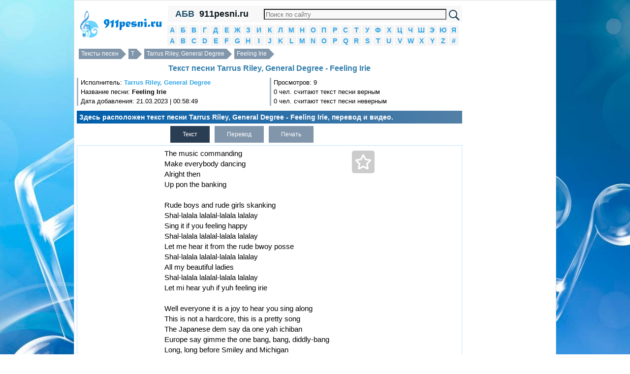

--- FILE ---
content_type: text/html; charset=utf-8
request_url: https://911pesni.ru/47/Tarrus-Riley-General-Degree/tekst-pesni-Feeling-Irie
body_size: 6355
content:
<!DOCTYPE html PUBLIC "-//W3C//DTD XHTML 1.0 Transitional//EN" "http://www.w3.org/TR/xhtml1/DTD/xhtml1-transitional.dtd"><html xmlns="http://www.w3.org/1999/xhtml"><head><meta http-equiv="Content-Type" content="text/html; charset=utf-8" /><script>var App = {};
App.this_song_page = 1;
App.vk_login_url = 'http://api.vk.ru/oauth/authorize?client_id=6123143&redirect_uri=http://pesenok.ru/vk/login2%3Fredirect_uri2%3Dhttp%3A%2F%2F911pesni.ru%2F47%2FTarrus-Riley-General-Degree%2Ftekst-pesni-Feeling-Irie&scope=email,offline,photos&display=page';	App.logged_in = false; App.country_code = 'US';</script><link type="text/css" href="/media/css/jquery-ui.min.css" rel="stylesheet" /><link type="text/css" href="/media/css/social-likes_classic.css" rel="stylesheet" /><link type="text/css" href="/media/css/pesenok.css?43" rel="stylesheet" /><link rel="stylesheet" type="text/css" href="/media/css/print.css" media="print" /><script src="/media/js/ads.js?2"></script><script type="text/javascript" src="/media/js/jquery-1.11.0.min.js"></script><script type="text/javascript" src="/media/js/my.js?43"></script><script type="text/javascript" src="/media/js/jquery-ui.min.js"></script><script type="text/javascript" src="/media/js/device.min.js"></script><script type="text/javascript" src="/media/js/social-likes.min.js"></script><title>Текст песни Tarrus Riley, General Degree - Feeling Irie перевод, слова песни, видео, клип</title><meta name="keywords" content="текст песни Tarrus Riley, General Degree - Feeling Irie,слова песни Tarrus Riley, General Degree - Feeling Irie,перевод песни Tarrus Riley, General Degree - Feeling Irie,видео песни Tarrus Riley, General Degree - Feeling Irie,клип песни Tarrus Riley, General Degree - Feeling Irie" /><meta name="description" content="Здесь расположен текст песни Tarrus Riley, General Degree - Feeling Irie, перевод и видео." /><link rel="shortcut icon" href="/media/img/911pesni/favicon.ico?3" type="image/x-icon" /><link rel="icon" href="/media/img/911pesni/favicon.ico?3" type="image/x-icon" /><meta name="viewport" content="width=device-width"> </head><body><div class="wrapper"><div class="panel panel-default content"><div class="layout"><!--центральная колонка--><div class="center_column"><div class="column_in"><div class="in"> <div class="top_menu"> <div class="abc" id="abc" title="Показать/Скрыть алфавит">АБВ</div> <a href="/" class="site_name">911pesni.ru</a> <div class="search_block"> <form action="https://911pesni.ru/search.php" id="cse-search-box"> <div> <input type="hidden" name="cx" value="partner-pub-6686246433156915:1658943259" /> <input type="hidden" name="cof" value="FORID:10" /> <input type="hidden" name="ie" value="UTF-8" /> <input type="text" name="q" size="70" /> <input type="submit" name="sa" value="&#x041f;&#x043e;&#x0438;&#x0441;&#x043a;" /> </div></form><script type="text/javascript" src="https://www.google.ru/coop/cse/brand?form=cse-search-box&amp;lang=ru"></script> </div> <div style="clear:both"></div> </div> <div class="alphabet"> <li> <a href="/1">А</a> </li> <li> <a href="/2">Б</a> </li> <li> <a href="/3">В</a> </li> <li> <a href="/4">Г</a> </li> <li> <a href="/5">Д</a> </li> <li> <a href="/6">Е</a> </li> <li> <a href="/7">Ж</a> </li> <li> <a href="/8">З</a> </li> <li> <a href="/9">И</a> </li> <li> <a href="/10">К</a> </li> <li> <a href="/11">Л</a> </li> <li> <a href="/12">М</a> </li> <li> <a href="/13">Н</a> </li> <li> <a href="/14">О</a> </li> <li> <a href="/15">П</a> </li> <li> <a href="/16">Р</a> </li> <li> <a href="/17">С</a> </li> <li> <a href="/18">Т</a> </li> <li> <a href="/19">У</a> </li> <li> <a href="/20">Ф</a> </li> <li> <a href="/21">Х</a> </li> <li> <a href="/22">Ц</a> </li> <li> <a href="/23">Ч</a> </li> <li> <a href="/24">Ш</a> </li> <li> <a href="/25">Э</a> </li> <li> <a href="/26">Ю</a> </li> <li> <a href="/27">Я</a> </li> <li> <a href="/28">A</a> </li> <li> <a href="/29">B</a> </li> <li> <a href="/30">C</a> </li> <li> <a href="/31">D</a> </li> <li> <a href="/32">E</a> </li> <li> <a href="/33">F</a> </li> <li> <a href="/34">G</a> </li> <li> <a href="/35">H</a> </li> <li> <a href="/36">I</a> </li> <li> <a href="/37">J</a> </li> <li> <a href="/38">K</a> </li> <li> <a href="/39">L</a> </li> <li> <a href="/40">M</a> </li> <li> <a href="/41">N</a> </li> <li> <a href="/42">O</a> </li> <li> <a href="/43">P</a> </li> <li> <a href="/44">Q</a> </li> <li> <a href="/45">R</a> </li> <li> <a href="/46">S</a> </li> <li> <a href="/47">T</a> </li> <li> <a href="/48">U</a> </li> <li> <a href="/49">V</a> </li> <li> <a href="/50">W</a> </li> <li> <a href="/51">X</a> </li> <li> <a href="/52">Y</a> </li> <li> <a href="/53">Z</a> </li> <li> <a href="/54">#</a> </li> <div style="clear:both"></div></div> <div class="over_song_block"><div class="breadcrumbs"><a href="/">Тексты песен</a> <a href="/47">T</a> <a href="/47/Tarrus-Riley-General-Degree">Tarrus Riley, General Degree</a> <a href="/47/Tarrus-Riley-General-Degree/tekst-pesni-Feeling-Irie">Feeling Irie</a><div style="clear:both"></div></div><div><h1>Текст песни Tarrus Riley, General Degree - Feeling Irie</h1> </div><div class="views"><div class="in"> Исполнитель: <strong><a href="/47/Tarrus-Riley-General-Degree">Tarrus Riley, General Degree</a></strong><br /> Название песни: <strong>Feeling Irie</strong><br /> Дата добавления: 21.03.2023 | 00:58:49<br /></div></div><div class="views"><div class="in">Просмотров: 9<br />0 чел. считают текст песни верным<br />0 чел. считают текст песни неверным</div></div><div style="clear:both"></div><div class="description song_description" style="clear:both;">Здесь расположен текст песни Tarrus Riley, General Degree - Feeling Irie, перевод и видео.</div><div id="ads_top" align="center"></div></div> <div style="text-align:left;" id="tabs"> <ul class="tabs"> <li class="active"><a href="javascript:void(0)" id_tab="#text" title="Текст песни Tarrus Riley, General Degree - Feeling Irie">Текст</a></li> <li class="no_active"><a href="javascript:void(0)" id_tab="#translate" title="Перевод песни Tarrus Riley, General Degree - Feeling Irie">Перевод</a></li> <li class="no_active"><a id="print_text" href="javascript:void(0)" id_tab="print_text" title="Печатать текст песни">Печать</a></li> </ul> <div class="song_table" style="clear:both; position:relative;"> <div class="song_ads_left" id="song_ads_left"></div> <div class="song_right"><div id="ads_song_right"></div> </div> <div id="fav" title="В избранные"> <div class="star"></div> </div> <span class="song_left"> <span id="text" class="song tab-open"> <span class="status_select">The music commanding<br>Make everybody dancing<br>Alright then<br>Up pon the banking<br><br>Rude boys and rude girls skanking<br>Shal-lalala lalalal-lalala lalalay<br>Sing it if you feeling happy<br>Shal-lalala lalalal-lalala lalalay<br>Let me hear it from the rude bwoy posse<br>Shal-lalala lalalal-lalala lalalay<br>All my beautiful ladies<br>Shal-lalala lalalal-lalala lalalay<br>Let mi hear yuh if yuh feeling irie<br><br>Well everyone it is a joy to hear you sing along<br>This is not a hardcore, this is a pretty song<br>The Japanese dem say da one yah ichiban<br>Europe say gimme the one bang, bang, diddly-bang<br>Long, long before Smiley and Michigan<br>Reggae was born and today it's still living on<br>Reggae fans over a milli-billion<br>If yuh feel the vibes and the energy bring it on<br><br>Inna mi cup mi have something sipping on<br>Feeling so high, the clouds I'm sitting on<br>From the left to the right I'm picking on<br>Participate everyone<br><br>Rude boys and rude girls skanking<br>Shal-lalala lalalal-lalala lalalay<br>Sing it if you feeling happy<br>Shal-lalala lalalal-lalala lalalay<br>Let me hear it from the rude bwoy posse<br>Shal-lalala lalalal-lalala lalalay<br>All my beautiful ladies<br>Shal-lalala lalalal-lalala lalalay<br>Let mi hear yuh if yuh feeling irie<br><br>Even de lame have fi get up and go far<br>When you hear a riddim like this you a fi move<br>Everyone have on their dancing shoes,<br>And i jump up<br>like said dem hear good news<br>Travelling pon di highway mi i choose<br>And i listen some sweet regeea music mi<br>choose, no distraction can get me confused<br>Give thanks<br>Mi no have nothing to loose<br>Possible viaso adi possible vide eso<br>And in adi air pon the dj sessor<br>If you come from the survives of the ghetto<br>Aha<br>Let me hear everybodys voice echo<br><br>Rude boys and rude girls skanking<br>Shal-lalala lalalal-lalala lalalay<br>Sing it if you feeling happy<br>Shal-lalala lalalal-lalala lalalay<br>Let me hear it from the rude bwoy posse<br>Shal-lalala lalalal-lalala lalalay<br>All my beautiful ladies<br>Shal-lalala lalalal-lalala lalalay<br>Let mi hear yuh if yuh feeling irie </span> </span> <span id="translate" class="song tab"> <span class="status_select"> Музыка команду <br>Заставьте всех танцевать <br>Ладно <br>Вверх пон <br><br>Грубые мальчики и грубые девочки Сканинг <br>Шал-Лалала Лалалалалалалала Лалалай <br>Петь, если ты чувствуешь себя счастливым <br>Шал-Лалала Лалалалалалалала Лалалай <br>Позвольте мне услышать это от грубого отряда Bwoy <br>Шал-Лалала Лалалалалалалала Лалалай <br>Все мои красивые дамы <br>Шал-Лалала Лалалалалалалала Лалалай <br>Пусть Ми послушай yuh, если ты чувствуешь, как Ири <br><br>Ну, всем приятно слышать, как ты поешь <br>Это не хардкор, это красивая песня <br>Японская демо говорит, что один Ях Ичибан <br>Европа говорит, что дай мне один удар, Банд, Дидли-Банг <br>Задолго до Смайли и Мичиган <br>Регги родился, и сегодня он все еще живет на <br>Поклонники регги за миллиард <br>Если ты почувствуешь вибрации и энергия, приносят их <br><br>INNA MI CUP MI есть что -нибудь потягивая <br>Чувствуя себя так высоко, облака, на которых я сижу <br>Слева направо я выбираю <br>Участвуйте всех <br><br>Грубые мальчики и грубые девочки Сканинг <br>Шал-Лалала Лалалалалалалала Лалалай <br>Петь, если ты чувствуешь себя счастливым <br>Шал-Лалала Лалалалалалалала Лалалай <br>Позвольте мне услышать это от грубого отряда Bwoy <br>Шал-Лалала Лалалалалалалала Лалалай <br>Все мои красивые дамы <br>Шал-Лалала Лалалалалалалала Лалалай <br>Пусть Ми послушай yuh, если ты чувствуешь, как Ири <br><br>Даже de lame, чтобы встать и уйти далеко <br>Когда вы слышите такую Riddim <br>У всех есть танцевальные туфли, <br>И я подпрыгиваю <br>Как сказал демос слышать хорошие новости <br>Путешествие Пон Ди Шоссе Ми, я выбираю <br>И я слушаю немного сладкой музыки режима Mi <br>Выберите, не отвлекает меня. <br>Поблагодарить <br>Mi Нет нечего терять <br>Возможный viaso adi возможным Vide eSo <br>И в Adi Air Pon DJ Sessor <br>Если вы пришли из выживания гетто <br>Ага <br>Позвольте мне услышать эхо, когда эхо <br><br>Грубые мальчики и грубые девочки Сканинг <br>Шал-Лалала Лалалалалалалала Лалалай <br>Петь, если ты чувствуешь себя счастливым <br>Шал-Лалала Лалалалалалалала Лалалай <br>Позвольте мне услышать это от грубого отряда Bwoy <br>Шал-Лалала Лалалалалалалала Лалалай <br>Все мои красивые дамы <br>Шал-Лалала Лалалалалалалала Лалалай <br>Пусть Ми послушай yuh, если ты чувствуешь, как Ири </span> </span> <h3 class="download_h3">Скачать</h3> <div id="amigo_btn"></div> <ul class="tabs download_tabs"> <li class="active"><a href="javascript:void(0)" id="txt_download" id_tab="txt_download" data-href="/download/1261948/Tarrus-Riley-General-Degree_Feeling-Irie.txt" title="Скачать в формате txt">Txt</a></li> </ul><div class="song_under"> <div style="height:18px;"></div> <style>.example_responsive_1 { width: 300px; height: 250px; }
@media(min-width: 360px) { .example_responsive_1 { width: 336px; height: 280px; } }</style><div id="adsense_down"> <script async src="//pagead2.googlesyndication.com/pagead/js/adsbygoogle.js"></script><!-- pesenok_down_336x280_adapt --><ins class="adsbygoogle example_responsive_1" style="display:block" data-ad-client="ca-pub-6686246433156915" data-ad-slot="3307241657" data-ad-format="auto"></ins><script>(adsbygoogle = window.adsbygoogle || []).push({});</script> </div><div style="height:18px;"></div> <h3 class="comments">О чем песня Tarrus Riley, General Degree - Feeling Irie?</h3><div class="comments"><form id="comments"><textarea placeholder="Как вы думаете, о чем эта песня?" name="comment"></textarea><input type="hidden" name="song_id" value="1261948" /><div id="submit_comment">Отправить</div></form></div><div id="dialog"></div> </div></span><div style="clear:both"></div></div></div><div class="under_song_block"><div class="description"><div id="voting"><div style="float:left; margin:3px; padding:3px;"> Верный ли текст песни?</div> <a href="javascript:void(0)" onclick="vote(1261948, 1)" class="answer">Да</a><a href="javascript:void(0)" onclick="vote(1261948, 0)" class="answer">Нет</a> <div style="clear:both"></div></div></div><div class="social-likes" style="margin:10px 0;"><div class="vkontakte" title="Поделиться ссылкой во Вконтакте">Вконтакте</div><div class="facebook" title="Поделиться ссылкой на Фейсбуке">Facebook</div><div class="twitter" title="Поделиться ссылкой в Твиттере">Twitter</div><div class="mailru" title="Поделиться ссылкой в Моём мире">Мой мир</div><div class="odnoklassniki" title="Поделиться ссылкой в Одноклассниках">Одноклассники</div><div class="plusone" title="Поделиться ссылкой в Гугл-плюсе">Google+</div></div><script>$(function() {
view(1261948);
});</script></div><script>if(device.desktop() && device.windows())
{	}</script></div></div></div><!--/центральная колонка--><!--левая колонка--><div class="left_column"><div class="in_left_column"><div align="center" style="margin:5px 0" id="logo"><a href="/" title="Тексты песен"><img src="/media/img/911pesni/logo.png" /></a></div></div></div><!--левая колонка--><!--правая колонка--><div class="right_column"><div class="in_right_column"> <div style="margin: 10px; text-align: center;"> <span class="contacts" title="/contacts">Контакты</span> </div> <div class="menu"> <div> <h2>Вход</h2> </div> <div id="login"></div> <script> $('#login').html('<a href="' + App.vk_login_url + '">Войти через VK</a>'); </script> </div> <div class="menu search_block"> <div> <h2>Поиск песни</h2> </div> <input type="text" id="search_artist" placeholder="Исполнитель" /> <input type="hidden" id="search_artist_id" value="0" /> <input type="text" id="search_song" placeholder="Название песни" /> <input type="hidden" id="search_song_id" /> </div> <div class="menu"><div><h2>Последние</h2></div><ul><li><a href="/5/durnyh">дурных</a> - <a href="/5/durnyh/tekst-pesni-tesno">тесно</a></li><li><a href="/10/KAPSLOK">КАПСЛОК</a> - <a href="/10/KAPSLOK/tekst-pesni-Hotel-lyubit">Хотел любить</a></li><li><a href="/10/Kirillova-Lyudmila">Кириллова Людмила</a> - <a href="/10/Kirillova-Lyudmila/tekst-pesni-S-utra-nam-Osen-ulybnulas">С утра нам Осень улыбнулась</a></li><li><a href="/41/Natalie-Rise">Natalie Rise</a> - <a href="/41/Natalie-Rise/tekst-pesni-Gorod-pod-blyurom">Город под блюром</a></li><li><a href="/17/Strannoe-ispolnenie">Странное исполнение</a> - <a href="/17/Strannoe-ispolnenie/tekst-pesni-Golovu-morochish">Голову морочишь</a></li></ul></div><div align="center" style="margin:5px;" id="ads_left"></div><div class="menu"><div><h2>Популярные</h2></div><ul><li><a href="/47/Twenty-One-Pilots">Twenty One Pilots</a> - <a href="/47/Twenty-One-Pilots/tekst-pesni-Vse-moi-druzya-vhodyat-vo-vkus">Все мои друзья входят во вкус</a></li><li><a href="/47/Tobi-King">Tobi King</a> - <a href="/47/Tobi-King/tekst-pesni-Loli-Mou">Loli Mou</a></li><li><a href="/47/T1One-feat-Zomb">T1One feat Зомб</a> - <a href="/47/T1One-feat-Zomb/tekst-pesni-Ya-lyublyu-tebya-pizdets-kak">Я люблю тебя пиздец как</a></li><li><a href="/47/Teterev-Roma-Lesha-Tania">Teterev Roma Lesha Tania</a> - <a href="/47/Teterev-Roma-Lesha-Tania/tekst-pesni-lish-dlya-vas-ya-dushoyu-poyu">лишь для вас я душою пою</a></li><li><a href="/47/The-Plonkers">The Plonkers</a> - <a href="/47/The-Plonkers/tekst-pesni-Your-door">Your door</a></li><li><a href="/47/TALIBAL">TALIBAL</a> - <a href="/47/TALIBAL/tekst-pesni-Pary-Noya">Пары Ноя</a></li><li><a href="/47/the-sviter">the свитер</a> - <a href="/47/the-sviter/tekst-pesni-na-barabane-krutitsya-dermo">на барабане крутится дерьмo</a></li><li><a href="/47/Tony-Tonite">Tony Tonite</a> - <a href="/47/Tony-Tonite/tekst-pesni-Cold-Star">Cold Star</a></li><li><a href="/47/T1One-ft-Zomb">T1One ft. Зомб</a> - <a href="/47/T1One-ft-Zomb/tekst-pesni-Pod-kojey">Под кожей</a></li><li><a href="/47/T-Fest">T-Fest</a> - <a href="/47/T-Fest/tekst-pesni-Uleti-i-ne-vspominay-menya">Улети и не вспоминай меня</a></li></ul></div><div id="ads_right_block" align="center"> <div class="left_in"></div> <div class="right_in"></div> <div style="clear:both"></div> </div><div class="menu"><div><h2>Случайные</h2></div><ul><li><a href="/5/Diana-Arbenina">Диана Арбенина</a> - <a href="/5/Diana-Arbenina/tekst-pesni-Ya-nesla-svoyu-bedu">Я несла свою беду...</a></li><li><a href="/28/Alina-Os">Alina Os</a> - <a href="/28/Alina-Os/tekst-pesni-Per-Rishar">Пьер Ришар</a></li><li><a href="/14/Otava-E">Отава Ё</a> - <a href="/14/Otava-E/tekst-pesni-Kak-v-Ierusalime">Как в Иерусалиме</a></li><li><a href="/10/kak-vyyti-zamuj-za-milliardera-">как выйти замуж за миллиардера </a> - <a href="/10/kak-vyyti-zamuj-za-milliardera-/tekst-pesni-Fader">Fader</a></li><li><a href="/12/Myuzikl">Мюзикл</a> - <a href="/12/Myuzikl/tekst-pesni-12000-lun">12000 лун</a></li></ul></div><div class="menu"><div><h2>Счетчики</h2></div><div class="counters"><div id="li_counter"></div> </div></div> <div style="margin: 10px; text-align: center;"> <span class="contacts" title="/contacts">Контакты</span> </div></div></div><!--/правая колонка--><div style="clear:both"></div></div><footer>Все тексты и слова песен, переводы, клипы и видео принадлежат их авторам. Копирование любых материалов сайта допускается лишь при наличии активной обратной ссылки. <div style="margin: 10px; text-align: center;"> <span class="contacts" title="/contacts">Контакты</span> </div></footer></div></div><script>var size_int_now = false;</script><script type="text/javascript" src="/media/js/copy.js"></script></body></html>

--- FILE ---
content_type: text/html; charset=utf-8
request_url: https://www.google.com/recaptcha/api2/aframe
body_size: 114
content:
<!DOCTYPE HTML><html><head><meta http-equiv="content-type" content="text/html; charset=UTF-8"></head><body><script nonce="e0YO1SbDibcSscrLvPC1cw">/** Anti-fraud and anti-abuse applications only. See google.com/recaptcha */ try{var clients={'sodar':'https://pagead2.googlesyndication.com/pagead/sodar?'};window.addEventListener("message",function(a){try{if(a.source===window.parent){var b=JSON.parse(a.data);var c=clients[b['id']];if(c){var d=document.createElement('img');d.src=c+b['params']+'&rc='+(localStorage.getItem("rc::a")?sessionStorage.getItem("rc::b"):"");window.document.body.appendChild(d);sessionStorage.setItem("rc::e",parseInt(sessionStorage.getItem("rc::e")||0)+1);localStorage.setItem("rc::h",'1768977878140');}}}catch(b){}});window.parent.postMessage("_grecaptcha_ready", "*");}catch(b){}</script></body></html>

--- FILE ---
content_type: application/javascript; charset=utf-8
request_url: https://911pesni.ru/media/js/copy.js
body_size: 711
content:
 function Sl(vid) {
     try {
         var target = vid;
         var rng, sel;
         var htmlcopytxt = '<br />&rarr; <a href="' + window.location.href + '">' + window.location.href + '</a>';
         var copy_sp = document.createElement('span');
         copy_sp.id = 'ctrlcopy';
         copy_sp.innerHTML = htmlcopytxt;
         if (document.createRange) {
             rng = document.createRange();
             if (target.innerHTML.indexOf(copy_sp.innerHTML) === -1) target.appendChild(copy_sp);
             rng.selectNode(target);
             sel = window.getSelection();
             sel.removeAllRanges();
             sel.addRange(rng);
         } else {
             var rng = document.body.createTextRange();
             if (target.innerHTML.indexOf(copy_sp.innerHTML) === -1) target.appendChild(copy_sp);
             rng.moveToElementText(target);
             rng.select();
         }
     } catch (e) {;
     }
     return true;
 }
 try {
   var cUA = window.navigator.userAgent;
     var opera = cUA.match(/Opera\/\w+\.\w+/i);
    var elems = document.getElementsByClassName('status_select');
   		//alert( elems.length);
     for (var i = 0; i < elems.length; i++) {
       //if (!elems[i].className && elems[i].parentNode.className == "content") {
  		//alert(1);
            if (!opera) {
                 //elems[i].className = "sfst"
            } else {
                 var first_letter = elems[i].innerHTML.substring(0, 1);
                 if (first_letter != "<") {
                     elems[i].innerHTML = '<span class="fst">' + first_letter + '</span>' + elems[i].innerHTML.substring(1);
                 }
             }
             elems[i].title = "Нажмите \nдля выделения";
             elems[i].onmouseup = function() {
                 Sl(this)
             };
             elems[i].style.cursor = "pointer";
         }
     //}
     if (opera) {
         var newp = document.createElement('p');
         newp.innerHTML = " ";
         newp.style.display = 'none';
         elems[elems.length - 1].parentNode.insertBefore(newp, elems[elems.length - 1].nextSibling);
     }
 } catch (e) {;
 }